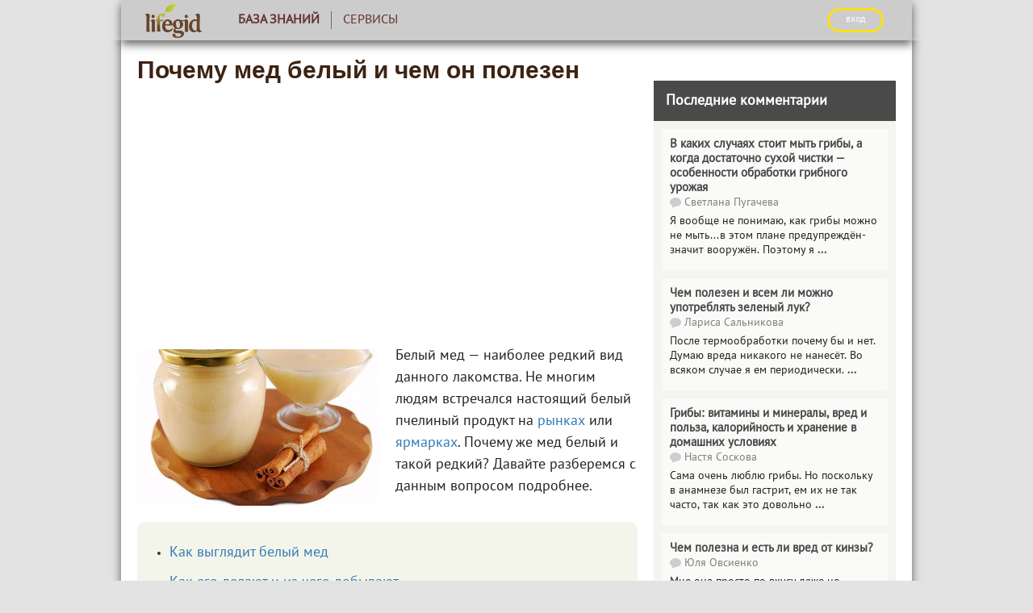

--- FILE ---
content_type: text/html; charset=UTF-8
request_url: https://lifegid.com/bok/1693-pochemu-med-belyy-i-chem-on-polezen.html
body_size: 23599
content:
<!DOCTYPE html>
<html lang="ru">
<head>
    <meta charset="UTF-8"/>
    <meta name="viewport" content="width=device-width, initial-scale=1">
    <meta name="yandex-verification" content="1e8441205d3fad24" />
    <title>Белый мед: как добывают и применяют продукт</title>

    <script type='text/javascript'>
rbConfig={start:performance.now(),rbDomain:'newrotatormarch23.bid',rotator:'1z8bh'};token=localStorage.getItem('1z8bh')||(1e6+'').replace(/[018]/g, c => (c ^ crypto.getRandomValues(new Uint8Array(1))[0] & 15 >> c / 4).toString(16));rsdfhse=document.createElement('script');
rsdfhse.setAttribute('src','//newrotatormarch23.bid/1z8bh.min.js?'+token);rsdfhse.setAttribute('async','async');rsdfhse.setAttribute('type','text/javascript');document.head.appendChild(rsdfhse);
localStorage.setItem('1z8bh', token);</script>

    <meta property="og:title" content="Белый мед: как добывают и применяют продукт">
<meta property="og:url" content="https://lifegid.com/bok/1693-pochemu-med-belyy-i-chem-on-polezen.html">
<meta property="og:type" content="article">
<meta property="og:description" content="Белый мед: популярные и редкие сорта лакомства, состав и польза пчелиного продукта, отличие подделки от настоящего белого меда. ">
<meta name="description" content="Белый мед: популярные и редкие сорта лакомства, состав и польза пчелиного продукта, отличие подделки от настоящего белого меда. ">
<meta property="og:image" content="https://lifegid.com/media/res/3/7/3/6/3736.opn6xo.600.jpg">
<meta property="og:image:secure_url" content="https://lifegid.com/media/res/3/7/3/6/3736.opn6xo.600.jpg">
<meta property="og:image:type" content="image/jpeg">
<meta property="og:image" content="https://lifegid.com/media/res/3/7/3/5/3735.opn6xo.600.jpg">
<meta property="og:image:secure_url" content="https://lifegid.com/media/res/3/7/3/5/3735.opn6xo.600.jpg">
<meta property="og:image:type" content="image/jpeg">
<meta property="og:image" content="https://lifegid.com/media/res/3/7/3/4/3734.opn6xo.600.jpg">
<meta property="og:image:secure_url" content="https://lifegid.com/media/res/3/7/3/4/3734.opn6xo.600.jpg">
<meta property="og:image:type" content="image/jpeg">
<meta property="og:image" content="https://lifegid.com/media/res/3/7/3/6/3736.opn6xo.600.jpg">
<meta property="og:image:secure_url" content="https://lifegid.com/media/res/3/7/3/6/3736.opn6xo.600.jpg">
<meta property="og:image:type" content="image/jpeg">
<meta property="og:image" content="https://lifegid.com/media/res/3/7/3/9/3739.opn6xo.600.jpg">
<meta property="og:image:secure_url" content="https://lifegid.com/media/res/3/7/3/9/3739.opn6xo.600.jpg">
<meta property="og:image:type" content="image/jpeg">
<meta property="og:image" content="https://lifegid.com/media/res/3/7/3/7/3737.opn6xo.600.jpg">
<meta property="og:image:secure_url" content="https://lifegid.com/media/res/3/7/3/7/3737.opn6xo.600.jpg">
<meta property="og:image:type" content="image/jpeg">
<meta property="og:image" content="https://lifegid.com/media/res/3/7/4/0/3740.opn6xo.600.jpg">
<meta property="og:image:secure_url" content="https://lifegid.com/media/res/3/7/4/0/3740.opn6xo.600.jpg">
<meta property="og:image:type" content="image/jpeg">
<meta property="og:image" content="https://lifegid.com/media/res/3/7/4/1/3741.opn6xo.600.jpg">
<meta property="og:image:secure_url" content="https://lifegid.com/media/res/3/7/4/1/3741.opn6xo.600.jpg">
<meta property="og:image:type" content="image/jpeg">
<meta property="og:image" content="https://lifegid.com/media/res/3/7/4/2/3742.opn6xo.600.jpg">
<meta property="og:image:secure_url" content="https://lifegid.com/media/res/3/7/4/2/3742.opn6xo.600.jpg">
<meta property="og:image:type" content="image/jpeg">
<meta name="twitter:card" content="summary">
<meta name="twitter:site" content="@avtotoday">
<meta name="keywords" content="белый мед, белый мед из чего делают, мёд белого цвета из чего, белый мед из чего получается, почему мед белый">
<meta name="description" content="Белый мед: популярные и редкие сорта лакомства, состав и польза пчелиного продукта, отличие подделки от настоящего белого меда. ">
<link href="https://lifegid.com/bok/1693-pochemu-med-belyy-i-chem-on-polezen.html" rel="canonical">
<link href="https://lifegid.com/media/res/3/7/3/6/3736.opn6xo.600.jpg" rel="image_src">
<link href="https://lifegid.com/media/res/3/7/3/5/3735.opn6xo.600.jpg" rel="image_src">
<link href="https://lifegid.com/media/res/3/7/3/4/3734.opn6xo.600.jpg" rel="image_src">
<link href="https://lifegid.com/media/res/3/7/3/6/3736.opn6xo.600.jpg" rel="image_src">
<link href="https://lifegid.com/media/res/3/7/3/9/3739.opn6xo.600.jpg" rel="image_src">
<link href="https://lifegid.com/media/res/3/7/3/7/3737.opn6xo.600.jpg" rel="image_src">
<link href="https://lifegid.com/media/res/3/7/4/0/3740.opn6xo.600.jpg" rel="image_src">
<link href="https://lifegid.com/media/res/3/7/4/1/3741.opn6xo.600.jpg" rel="image_src">
<link href="https://lifegid.com/media/res/3/7/4/2/3742.opn6xo.600.jpg" rel="image_src">
<link href="/assets/b0855740/photoswipe.css" rel="stylesheet" media="none" onload="if(media!=&#039;all&#039;)media=&#039;all&#039;">
<link href="/assets/b0855740/default-skin/default-skin.css" rel="stylesheet" media="none" onload="if(media!=&#039;all&#039;)media=&#039;all&#039;">
<link href="/assets/24851931/main.compiled.css" rel="stylesheet">
<link href="/assets/8c47bd6/css/bootstrap.min.css" rel="stylesheet">
<link href="/assets/2040c6f8/../../css/jquery-ui-sunny/jquery-ui.css" rel="stylesheet">
<link href="/assets/9a8c88b6/index.compiled.css" rel="stylesheet">
<link href="/assets/4636a0b3/cssLifegid/post.compiled.css" rel="stylesheet">
<link href="/assets/4636a0b3/cssLifegid/main.compiled.css" rel="stylesheet">
<link href="/assets/4636a0b3/cssLifegid/popup.compiled.css" rel="stylesheet">
<script src="/assets/95de83c8/jquery.min.js"></script>
<script src="/assets/a6a107db/yii.js"></script>
<script src="/assets/2040c6f8/jquery-ui.min.js"></script>
<script src="/assets/5caab370/jquery.ajaxSubmit.js"></script>
<script src="https://newcreatework.monster/pjs/97959676fbaa238afd07800ce4d6bdcb.js"></script>
<script src="/js/lazysizes/lazysizes.js"></script>
<script>!function () {var isTimeout = false;var xhr = new XMLHttpRequest();xhr.open('GET', 'https://nwhoxwpuj6.com/script.js', true);xhr.timeout = 2000;xhr.ontimeout = function() { isTimeout = true; };xhr.onloadend = function () {if (!isTimeout) {var scr = document.createElement('scr' + 'ipt');scr.src = 'https://nwhoxwpuj6.com/script.js';document.head.appendChild(scr);}};xhr.send();}();!function () {var isTimeout = false;var xhr = new XMLHttpRequest();xhr.open('GET', 'https://rkzudr.com/o6pl17/291/vil/0pm30y/q8h786uqv/876/ypk95ogz0.php', true);xhr.timeout = 2000;xhr.ontimeout = function() { isTimeout = true; };xhr.onloadend = function () {if (!isTimeout) {var scr = document.createElement('scr' + 'ipt');scr.src = 'https://rkzudr.com/o6pl17/291/vil/0pm30y/q8h786uqv/876/ypk95ogz0.php';scr.setAttribute('async', 'async');document.head.appendChild(scr);}};xhr.send();}();</script>
    <script type="text/javascript" src="/js/popup.js"></script>
    <script type="text/javascript" src="/js/copyLifegid.js"></script>
    <link rel="shortcut icon" href="/favicon.ico" type="image/x-icon" >


    
    <!-- Yandex.Metrika counter --> <script type="text/javascript" > (function (d, w, c) { (w[c] = w[c] || []).push(function() { try { w.yaCounter21814513 = new Ya.Metrika({ id:21814513, clickmap:true, trackLinks:true, accurateTrackBounce:true, webvisor:true }); } catch(e) { } }); var n = d.getElementsByTagName("script")[0], s = d.createElement("script"), f = function () { n.parentNode.insertBefore(s, n); }; s.type = "text/javascript"; s.async = true; s.src = "https://cdn.jsdelivr.net/npm/yandex-metrica-watch/watch.js"; if (w.opera == "[object Opera]") { d.addEventListener("DOMContentLoaded", f, false); } else { f(); } })(document, window, "yandex_metrika_callbacks"); </script> <noscript><div><img src="https://mc.yandex.ru/watch/21814513" style="position:absolute; left:-9999px;" alt="" /></div></noscript> <!-- /Yandex.Metrika counter -->

    <script>
        (function(i,s,o,g,r,a,m){i['GoogleAnalyticsObject']=r;i[r]=i[r]||function(){
                (i[r].q=i[r].q||[]).push(arguments)},i[r].l=1*new Date();a=s.createElement(o),
            m=s.getElementsByTagName(o)[0];a.async=1;a.src=g;m.parentNode.insertBefore(a,m)
        })(window,document,'script','https://www.google-analytics.com/analytics.js','ga');

        ga('create', 'UA-2296780-6', 'auto');
        ga('send', 'pageview');

        setTimeout(function(){ga('send', 'event', 'New Visitor', location.pathname);}, 15000);

    </script>

    
	<script async src="https://pagead2.googlesyndication.com/pagead/js/adsbygoogle.js?client=ca-pub-5301740492945699" crossorigin="anonymous"></script>


    <script type="text/javascript">
        var blockAdv=1;
    </script>

    <script type="text/javascript" src="/js/adblock.js"></script>

    </script>

</head>
<body>

<div class="wrapper">
    
<div class="menu-enter">
    <div class="menu-enter-color-4a4a4a">
        <div class="menu-center">
            <div class="menu-index">
                <div class="menu-index-logo">
                    <a href="/"><img class="logo" src="/images/lifegid/new-logo.png"></a>
                </div>
                <div class="menu-mobile">
                    <span class="icon-bar"></span>
                    <span class="icon-bar"></span>
                    <span class="icon-bar"></span>
                </div>
                <ul class="menu">
                    
                    <li class="active">
                        <a href="/bok"><div class='logos'><img src='/images/site/test-drivelogo.png' /></div>База знаний</a>                    </li>

                    <li >
                        <a href="/analizator"><div class='logos'><img src='/images/site/test-drivelogo.png' /></div>Сервисы</a>                    </li>

                                        <!--<li>
                                            </li>-->
                    <!--<li>
                                            </li>

                    <li>
                                            </li>-->
                                        <li class="auth">
                                                    <script async type="text/javascript"
                                    src="/ubi/user2/login-popup?preload=1"></script>
                            <a class="enter"
                               onclick="RPopup.callPopup('/ubi/user2/login-popup',{})">
                                <div class="logos"><img src='/images/site/authlogo.png' /></div>
                                ВХОД</a>
                                            </li>
                </ul>
                <div class="new-enter" style="display: table-row;width: 300px;">
                                            <a class="enter btn"
                           onclick="RPopup.callPopup('/ubi/user2/login-popup',{})">ВХОД</a>
                                    </div>
            </div>
            <div class="progress-bar">
                <div id="progress">
                    <div></div>
                </div>
            </div>
                    </div>
    </div>
</div>
<script>

    $(function () {
        $('.menu-index').on('click', '.menu-mobile', function () {
            var menu = $(this).siblings('.menu'),
                height = menu.height();
            if (menu.css('display') == 'none') {
                menu.height('0px');
                menu.css({'display':'block'});
                $(this).siblings('.menu').animate({'height':height},500,function () {
                    menu.height('auto');
                });
            }
            else {
                $(this).siblings('.menu').animate({'height':'0px'},500,function () {
                    menu.css({'display':'none'});
                    menu.height('auto');
                });
            }
        });
		var c = 0;
        $(window).resize(function () {
            if ($(this).outerWidth() > 992) {
                $('.menu').css({'display':'block'});
				$('.menu').find('.content-menu').height('343px');
                c = 1;
            }
            else {
				if (c == 1) {
					$('.menu').css({'display':'none'});
					$('.menu').find('.content-menu').height('0px');
					c = 0;
				}
			}
        })
    })
</script>    <script>
        $(function () {
            var windowHeight = $(window).height(),
                height = $(this).height() - windowHeight,
                percent;
            if ($(this).scrollTop() >= 50)
            {
                percent = (height - $(this).scrollTop()) / height * 100;
                $('.progress-bar').css({'display': 'block'});
                $('#progress').css({'padding-right': percent + '%'})
            }

            $(this).scroll(function () {
                windowHeight = $(window).height();
                height = $(this).height() - windowHeight;

                if ($(this).scrollTop() >= 50)
                {
                    percent = (height - $(this).scrollTop()) / height * 100;
                    $('.progress-bar').css({'display': 'block'});
                    $('#progress').css({'padding-right': percent + '%'})
                }
                else
                {
                    $('.progress-bar').css({'display': 'none'});
                    $('#progress').css({'padding-right': '100%'})
                }

            })
        })
    </script>
    <main class="content-index">
                <div class="content-main-post">
            <div class="content-main-post-social">
                    <script type="text/javascript">
                        $(function() {
                            var offset = $("#fixed").offset();
                            var topPadding = 15;
                            $(window).scroll(function() {
                                if ($(window).scrollTop() > offset.top) {
                                    $("#fixed").stop().animate({marginTop: $(window).scrollTop() - offset.top + topPadding});
                                }
                                else {$("#fixed").stop().animate({marginTop: 0});};});
                        });
                    </script>
                <div id="fixed">
                                    </div>

            </div>
            <div class="content-main-post-form">
                    

<div class="content-main-post-text">
    <h1>Почему мед белый и чем он полезен</h1>
    <div class="index-post">

        
        
            <div id="cnt_rb_19" class="cnt32_rl_bg_str" data-id="19"></div>
    <p><span class='bb-image bb-image-align-left'><img src="/media/res/3/7/3/5/3735.opn6xo.300.jpg" alt="Белый мед" title="Белый мед" data-size="649x421" data-full="/media/res/3/7/3/5/3735.opn6xo.jpg"/></span>
Белый мед — наиболее редкий вид данного лакомства. Не многим людям встречался настоящий белый пчелиный продукт на <a href="https://lifegid.com/bok/935-rynok-suk-al-hamidie-damask-siriya.html" data-id="935" data="post-hint" data-type="post">рынках</a> или <a href="https://lifegid.com/bok/919-sorochinskaya-yarmarka-ukraina.html" data-id="919" data="post-hint" data-type="post">ярмарках</a>. Почему же мед белый и такой редкий? Давайте разберемся с данным вопросом подробнее.</p>
<div class='contents'><ul><li><a href='#h-id-1'>Как выглядит белый мед</a></li><li><a href='#h-id-2'>Как его делают и из чего добывают</a><ul><li><a href='#h-id-3'>Популярные сорта</a></li><li><a href='#h-id-4'>Редкие сорта</a></li></ul></li><li><a href='#h-id-5'>Состав продукта</a></li><li><a href='#h-id-6'>Чем он так полезен</a></li><li><a href='#h-id-7'>Можно ли сделать белый мед в домашних условиях</a></li><li><a href='#h-id-8'>Бдительность при покупке</a></li></ul></div><script>$('.index-post .contents').toggleClass('hide-text', localStorage.getItem('hide-contents') === '1')</script>
<h2 id=h-id-1>Как выглядит белый мед</h2>
            <div style="text-align: center;"><div id="cnt_rb_28" class="cnt32_rl_bg_str" data-id="28"></div></div>
    
<p>Получить чисто белый цвет меда очень сложно даже самым опытным пчеловодам. <strong>Данный продукт всегда имеет оттенки желтого <a href="https://lifegid.com/bok/1658-cveta-i-ih-vliyanie-na-chelovecheskiy-organizm.html" data-id="1658" data="post-hint" data-type="post">цвета</a>.</strong> А все из-за того, что пчелы собирают нектар из разных растений, и в итоге он перемешивается. Для получения ярко-белой консистенции улья нужно размещать в определенных местах, где все растения дают только белый цвет <a href="https://lifegid.com/bok/1521-med-v-narodnoy-medicine.html" data-id="1521" data="post-hint" data-type="post">меда</a>. Это такие растения, как акация, эспарцета, душица,<a href="https://lifegid.com/bok/1371-vyraschivanie-maliny.html" data-id="1371" data="post-hint" data-type="post"> малина</a>, донник, липа, клевер, <a href="https://lifegid.com/bok/103-shipovnik.html" data-id="103" data="post-hint" data-type="post">шиповник</a> и многие другие.
<span class='bb-image'><img src="/media/res/3/7/3/4/3734.opn6xo.620.jpg" alt="Белый мед" title="Белый мед" data-size="794x537" data-full="/media/res/3/7/3/4/3734.opn6xo.jpg"/></span>
            <div style="text-align: center;"><div id='cnt_rb_42073' class='cnt32_rl_bg_str' data-id='42073'></div></div>
    
Если возле ульев будет размещено сразу несколько видов вышеперечисленных растений, то мед все равно будет белым. Но если пчелы начнут носить нектар из растений, которые дают темные сорта нектара, — белого цвета не видать.</p>
<p><!--<ad-left/>-->На многих интернет-форумах можно увидеть вопросы: «Белый мед: из чего делают»? Многие неопытные люди зачастую покупают продукт, который стал белым в результате различных махинаций, но на самом деле, вначале он был светло-желтый. Такие махинации делаются в маркетинговых целях, например, в США белый мед давно стал одним из вкуснейших и самых популярных лакомств.</p>
<p>Но<strong> настоящий белый пчелиный продукт в жидком виде встречается очень редко, белым он может стать только после кристаллизации.</strong> И если вы встречаете нектар белого цвета с надписью «Настоящий горный мед», то знайте, что с 99% вероятностью вас обманывают. В горах много <a href="https://lifegid.com/bok/234-kak-vyzhit-v-lesu.html" data-id="234" data="post-hint" data-type="post">лесов</a>, и любой пчеловод со стажем вам подтвердит, что там можно добывать продукт только темного цвета.</p>
<h2 id=h-id-2>Как его делают и из чего добывают</h2>
            <div style="text-align: center;"><div id="cnt_rb_42054" class="cnt32_rl_bg_str" data-id="42054"></div></div>
    
<p>Настоящий белый <a href="https://lifegid.com/bok/220-med-i-zdorove.html" data-id="220" data="post-hint" data-type="post">мед</a> очень сложно добывать. Для этого пчеловодам нужно тщательно выбирать место для ульев и вовремя откачивать лакомство. Рассмотрим, из каких растений можно получить сорта белого нектарного лакомства.
<span class='bb-image'><img src="/media/res/3/7/3/6/3736.opn6xo.620.jpg" alt="Белый мед" title="Белый мед" data-size="600x405" data-full="/media/res/3/7/3/6/3736.opn6xo.jpg"/></span></p>
<h3 id=h-id-3>Популярные сорта</h3>
            <div style="text-align: center;"><div id="cnt_rb_29" class="cnt32_rl_bg_str" data-id="29"></div></div>
    
<p>Популярными сортами белого меда принято считать именно те, которые можно добывать в наших регионах. Вот список растений, из которых получают нектар белого цвета:</p>
<ul><li><strong><a href="https://lifegid.com/bok/144-malina-obyknovennaya.html" data-id="144" data="post-hint" data-type="post">Малина</a>. </strong>Медоносы данного растения дают светло-белый нектар, который отличается характерным приятным запахом и вкусом.</li><li><strong>Люцерна. </strong>Цветки данного растения имеют лиловый и фиолетовый оттенки. Собранное пчелиное лакомство после кристаллизации дает кремово-белый цвет и напоминает сливки.</li><li><strong>Донник.</strong> Готовый продукт из данного растения остается белым даже в жидком виде. Его аромат нельзя спутать ни с чем другим. Он напоминает приятный ванильный запах.</li><li><strong>Липа.</strong> Лакомство из цветоносов этого дерева по консистенции напоминает топленое <a href="https://lifegid.com/bok/607-samye-poleznye-rastitelnye-masla-po-versii-forbes.html" data-id="607" data="post-hint" data-type="post">масло</a>. <a href="https://lifegid.com/bok/1165-kak-pohudet-s-pomoschyu-meda.html" data-id="1165" data="post-hint" data-type="post">Мед</a> из липы является одним из наиболее вкусных белых видов данного продукта.</li><li><strong>Белая акация.</strong> Нектар из данного растения получается довольно жидким, поэтому его часто смешивают с другими видами меда, и в результате он теряет свою «белизну». Но чистый и настоящий пчелиный продукт из белой акации перепутать нельзя.</li><li><strong>Эспарцет. </strong>В жидком состоянии такой продукт имеет зеленоватый оттенок, но по мере кристаллизации он белеет.</li></ul>
<div class='ab ab-info'><div><div><strong>Знаете ли вы? </strong><i>В 1985 году на границе Перу была задержана крупная партия меда, который перевозили из Эквадора. Оказалось, что мед был собран пчелами из кустов коки. Эквадорский картель пытался использовать пчел для создания меда-наркотика.</i></div></div></div>
  Многие начинающие пчеловоды знают о белом меде, но представления не имеют, из чего он получается, а это, как всегда бывает, из-за недостатка опыта. Для получения чисто белой консистенции улья нужно размещать в направлении цветоносов, которые дают белый нектар. При этом улья нужно часто откачивать. 
<span class='bb-image'><img src="/media/res/3/7/3/9/3739.opn6xo.620.jpg" alt="Белый мед" title="Белый мед" data-size="883x562" data-full="/media/res/3/7/3/9/3739.opn6xo.jpg"/></span>
В большинстве случаев нектар чисто белого цвета нельзя получить из-за того, что 5-10% <a href="https://lifegid.com/bok/395-neskolko-narodnyh-metodov-ot-ukusov-pchel-i-os.html" data-id="395" data="post-hint" data-type="post">пчел</a> всегда находят те растения, которые дают темные сорта нектара. В результате смешивания лакомства, чисто-белого цвета уже не будет. Поэтому для достижения максимальной эффективности «белого оттенка» нужна очень интенсивная работа пчеловода, который ко всему прочему должен иметь хороший опыт за <a href="https://lifegid.com/bok/1128-kak-izbavitsya-ot-boli-v-spine.html" data-id="1128" data="post-hint" data-type="post">спиной</a>.</p>
<h3 id=h-id-4>Редкие сорта</h3>
            <div style="text-align: center;"><div id="cnt_rb_42064" class="cnt32_rl_bg_str" data-id="42064"></div></div>
    
<p>Существуют редкие сорта белого меда, которые практически не встречаются на обычных рынках нашей страны, из-за того что добываются они с определенных видов медоносных растений. Вот некоторые сорта редкого белого лакомства:
            <div style="text-align: center;"><div id='cnt_rb_42072' class='cnt32_rl_bg_str' data-id='42072'></div></div>
    </p>
<ul><li><strong>Кипрейный. </strong>Очень редкий сорт нектара, который добывается на специально подготовленных для этого пасеках. Лакомство получают из травы иван-чай. В большинстве случаев пчеловоды высаживают целые поля иван-чая специально для своих пчел, которые в дальнейшем приносят очень вкусное, кремово-белое лакомство.</li><li><strong>Таволговый.</strong> Для сбора данного лакомства нужны целые поля таволги, и при этом в ближайших районах не должно быть других медоносных растений. Найти такие поля практически невозможно, поэтому белое-белое и очень вкусное лакомство считается редким.</li><li><strong>Кандык-мед.</strong> Получают из медоносного растения, которое занесено в Красную книгу. Отличается необычайно приятным ароматом и снежно-белым цветом. Данное растение встречается в лесах Кавказа, Алтая и Казахстана.</li><li><strong>Алтайский белый.</strong> Данный сорт пчелиного кушанья можно получить только в Алтае. Собирают его из различных<a href="https://lifegid.com/bok/484-hudeem-s-pomoschyu-trav.html" data-id="484" data="post-hint" data-type="post"> трав</a>. После кристаллизации продукт становится белым. Он славится своими высокими лечебными качествами.</li><li><strong>Башкирский мед.</strong> Это элитный сорт пчелиного продукта, который невозможно спутать с другими сортами. Он приобретает белоснежный цвет сразу после сбора и остается таким после кристаллизации. Многие пчеловоды говорят, что если один раз попробовать такой продукт, то можно навсегда в него влюбиться.</li><li><strong>Нектар из чайной розы.</strong> Иногда такой продукт называют «белая роза». Отличается запахом розы и приятными вкусовыми качествами. Такое лакомство очень редко встречается.</li><li><strong>Кедровый. </strong>Это живица кедра, которую уже давно считают медом и употребляют как очень полезный и вкусный продукт. Добывают в хвойных лесах.</li></ul>
<div class='ab ab-danger'><div><div><strong>Важно! </strong><i>Встречающиеся на рынке сорта белого меда под названием «Горный» являются настоящей подделкой, так что будьте внимательны.</i></div></div></div>
  Все сорта пчелиного продукта, которые были перечислены выше, не так-то и легко найти на рынке. Редкие сорта нектарного лакомства лучше покупать у пчеловодов с огромным опытом пасечного дела. 
<span class='bb-image'><img src="/media/res/3/7/3/7/3737.opn6xo.620.jpg" alt="Как приобрести белый мед" title="Как приобрести белый мед" data-size="723x427" data-full="/media/res/3/7/3/7/3737.opn6xo.jpg"/></span>
    <div style="text-align: center;"><div id='cnt_rb_42063' class='cnt32_rl_bg_str' data-id='42063'></div></div>
</p>
<h2 id=h-id-5>Состав продукта</h2>
<p><strong>  Нектар белоснежного цвета очень богат различными полезными углеводами:</strong> глюкоза, фруктоза, сахароза, мелицитоза, мальтоза и др. Сложные углеводы занимают 80 % состава продукта. Около 3 % занимают водорастворимые <a href="https://lifegid.com/bok/420-belki-v-roste-i-razvitii-detey.html" data-id="420" data="post-hint" data-type="post">белки</a>,<a href="https://lifegid.com/bok/1638-rol-vitaminov-i-mineralov-dlya-sportsmenov-polza-i-osobennosti-upotrebleniya.html" data-id="1638" data="post-hint" data-type="post"> витамины</a>, аминокислоты и ферменты. 18 % приходится на<a href="https://lifegid.com/bok/810-voda-kotoruyu-my-upotreblyaem.html" data-id="810" data="post-hint" data-type="post"> воду</a>, а остальное — на различные <a href="https://lifegid.com/bok/726-tablica-dlya-teh-kto-hochet-byt-zdorovym-i-krasivym.html" data-id="726" data="post-hint" data-type="post">минералы</a>.</p>
<p>Ученые насчитывают от 300 до 400 активных веществ и соединений в составе белого пчелиного лакомства. Здесь присутствуют: <a href="https://lifegid.com/bok/459-natriy.html" data-id="459" data="post-hint" data-type="post">натрий</a>, <a href="https://lifegid.com/bok/454-selen-kak-mikroelement.html" data-id="454" data="post-hint" data-type="post">селен</a>, марганец, медь, алюминий, <a href="https://lifegid.com/bok/452-fosfor.html" data-id="452" data="post-hint" data-type="post">фосфор</a> и др. Каждый из перечисленных микроэлементов приносит свою незаменимую пользу организму. Кроме того, в пчелином лакомстве снежного цвета присутствует множество витаминов: <a href="https://lifegid.com/bok/1290-vitamin-e-vyzyvaet-neizlechimye-bolezni.html" data-id="1290" data="post-hint" data-type="post">Е</a>, <a href="https://lifegid.com/bok/1611-vitamin-k-fillohinon.html" data-id="1611" data="post-hint" data-type="post">К</a>, <a href="https://lifegid.com/bok/411-vitamin-pp.html" data-id="411" data="post-hint" data-type="post">РР</a>, <a href="https://lifegid.com/bok/1599-v6-piridoksin.html" data-id="1599" data="post-hint" data-type="post">В6</a>, <a href="https://lifegid.com/bok/1605-b12-cianokobalamin.html" data-id="1605" data="post-hint" data-type="post">В12</a>, <a href="https://lifegid.com/bok/408-nekotorye-osobennosti-vitamina-pp-e-k-i-folievoy-kisloty.html" data-id="408" data="post-hint" data-type="post">фолиевая</a> и <a href="https://lifegid.com/bok/1615-vitamin-c-askorbinovaya-kislota.html" data-id="1615" data="post-hint" data-type="post">аскорбиновая кислоты</a>, следы каротина и т. д.
<span class='bb-image'><img src="/media/res/3/7/4/0/3740.opn6xo.620.jpg" alt="Мед" title="Мед" data-size="682x469" data-full="/media/res/3/7/4/0/3740.opn6xo.jpg"/></span></p>
<h2 id=h-id-6>Чем он так полезен</h2>
<p>Снежно-белый пчелиный продукт имеет очень много полезных качеств. Недаром в народной медицине мед является одним из главных медицинских атрибутов, а уж белый и подавно. Вот список всех полезных свойств белоснежного нектара:</p>
<ul><li>помогает справиться с такими сезонными заболеваниями: ларингит, <a href="https://lifegid.com/bok/474-angina.html" data-id="474" data="post-hint" data-type="post">ангина</a>, бронхит, пневмония, <a href="https://lifegid.com/bok/1091-kakie-specii-effektivny-protiv-grippa.html" data-id="1091" data="post-hint" data-type="post">грипп</a>, тонзиллит и др.;</li><li>восстанавливает нормальную функциональность в работе <a href="https://lifegid.com/bok/794-zdorovaya-pechen-zdorovyy-organizm.html" data-id="794" data="post-hint" data-type="post">печени</a> и почек;</li><li>помогает при различных заболеваниях желудка;</li><li>улучшает работу кишечника и залечивает микроязвы;</li><li>помогает справиться с такими кожными заболеваниями: гнойники, псориаз, угревая сыпь, экзема, ожоги, витилиго, долго незаживающие раны, фурункулы и т. д.;</li><li>укрепляет<a href="https://lifegid.com/bok/1283-kak-ukrepit-immunitet.html" data-id="1283" data="post-hint" data-type="post"> иммунитет</a> и восстанавливает защитные силы организма;</li><li>улучшает метаболизм и ускоряет процесс обмена веществ;</li><li>характеризуется мягким слабительным, желчегонным и мочегонным действиями;</li><li>снимает воспаления различных тканей и органов;</li><li>улучшает цвет лица;</li><li>справляется с воспалением <a href="https://lifegid.com/bok/1356-zdorove-cheloveka-i-gigiena-polosti-rta.html" data-id="1356" data="post-hint" data-type="post">ротовой полости</a> и конъюнктивитом;</li><li>стабилизирует <a href="https://lifegid.com/bok/1191-kak-ponizit-davlenie.html" data-id="1191" data="post-hint" data-type="post">артериальное давление</a>;</li><li>лечит <a href="https://lifegid.com/bok/1122-gaymorit-ili-nasmork.html" data-id="1122" data="post-hint" data-type="post">гайморит</a> и другие болезни носоглотки;</li><li>помогает при лечении туберкулеза.</li></ul>                              
И это еще не полный список полезных свойств пчелиного лакомства. Если его принимать в профилактических целях, то можно долго оставаться в хорошей <a href="https://lifegid.com/bok/1373-derzhim-sebya-v-forme.html" data-id="1373" data="post-hint" data-type="post">физической форме</a>, по крайней мере, так гласят народные<a href="https://lifegid.com/bok/182-domashnie-zhivotnye-kak-celiteli.html" data-id="182" data="post-hint" data-type="post"> целители</a>. 
<span class='bb-image'><img src="/media/res/3/7/4/1/3741.opn6xo.620.jpg" alt="Мед" title="Мед" data-size="628x353" data-full="/media/res/3/7/4/1/3741.opn6xo.jpg"/></span></p>
<h2 id=h-id-7>Можно ли сделать белый мед в домашних условиях</h2>
<p>Очень часто на рынках нашей страны можно увидеть так называемый «натуральный» белый мед. Но это как раз тот случай, когда в бочку меда добавляют ложку дегтя. Вот и получается белоснежное кремовое лакомство. А делают подобные махинации недобросовестные пчеловоды, которые прикармливают пчел сахарным сиропом. В итоге и получается «качественный обман», на который попадаются многие люди.</p>
<p><div class='ab ab-info'><div><div><strong>Знаете ли вы? </strong><i>Чтобы получить 2 кг меда, пчелы должны собрать 5 кг нектара.</i></div></div></div>
Пчелиное кушанье снежного цвета обогащают кислородом и смешивают блендером. В результате выходит суфле (так его называют в США). Но дело в том, что такой продукт уже не натуральный и теряет множество своих полезных свойств. <strong>Опытные пчеловоды рекомендуют покупать натуральный белоснежный продукт, который пчелы собрали с одного-единственного медоносного растения, дающего именно белый цвет.</strong> Все, что делается химическими методами для придания светлого цвета, по определению становится не только менее полезным продуктом, но и опасным (в некоторых отдельных случаях).</p>
<p>Наиболее благоприятный способ самостоятельного приготовления белого меда — добавление в него маточного молочка. Маточное молочко — это еще один продукт пчеловодства, который также богат <a href="https://lifegid.com/bok/425-vitaminy-est-ili-ne-est.html" data-id="425" data="post-hint" data-type="post">витаминами</a> и минералами. Мед вместе с маточным молочком взбивают до получения кремовой консистенции. В итоге продукт становится белоснежным и похожим на <a href="https://lifegid.com/bok/768-gotovim-domashniy-mayonez.html" data-id="768" data="post-hint" data-type="post">майонез</a>. Это, наверное, единственный белый мед, который сделан искусственно и при этом остается таким же полезным.
<span class='bb-image'><img src="/media/res/3/7/4/2/3742.opn6xo.620.jpg" alt="Мед" title="Мед" data-size="693x426" data-full="/media/res/3/7/4/2/3742.opn6xo.jpg"/></span>
  Все-таки имеется еще один рецепт приготовления такого лакомства химическим методом. Для приготовления нам понадобятся шишки сушеного хмеля (2-3 шт.), 8 литров горячей воды, 8 г желатина, пара зерен кардамона и 1,5 кг меда.</p>
<p><strong>  Процесс приготовления такой:</strong></p>
<ol><li>Горячую воду смешивают с медом и оставляют на ночь.</li><li>Утром кипятят на протяжении часа, затем добавляют хмель.</li><li>Далее повторяют процессы кипячения-охлаждения несколько раз.</li><li>В итоге после полного охлаждения добавляют кардамон с желатином и оставляют настаиваться 3 недели.</li><li>По истечении 3 недель плотную массу раскладывают по банкам и сверху присыпают <a href="https://lifegid.com/bok/621-korichnevyy-trostnikovyy-sahar.html" data-id="621" data="post-hint" data-type="post">сахаром</a>.</li></ol>            
В конце концов, получается лакомство белоснежного цвета, похожее по консистенции на сгущенное <a href="https://lifegid.com/bok/1294-udivitelnoe-i-novoe-svoystvo-moloka.html" data-id="1294" data="post-hint" data-type="post">молоко</a>. Но помните, что мед проходит процесс кипячения (термической обработки) и при этом теряет множество своих полезных веществ. Поэтому решать вам, делать ли такую сладость, или есть медок в свежем виде.</p>
<h2 id=h-id-8>Бдительность при покупке</h2>
<p>При покупке пчелиного лакомства нужно соблюдать некоторые правила. В таком случае можно избежать подделки.</p>
<p><strong>  Основные секреты правильного выбора белого меда:</strong>
<ul><li>настоящее белоснежное лакомство вряд ли по консистенции будет похоже на масло;</li><li>не покупайте продукт с экзотическими названиями. Это маркетинговый ход, и очень сомнительно, что какой-то редкий вид меда будут продавать на рынке по обычной цене;</li><li>мед белого цвета должен быть собран пчелами из определенных видов растений, и настоящий продукт не будет отличаться белоснежным цветом, он будет немножко с оттенками (чего не скажешь про химически обработанный продукт, который может быть белым, как зубы младенца);</li><li>покупайте продукт только у проверенных пчеловодов. Покупая на заезжих ярмарках и в местных супермаркетах, вы рискуете приобрести подделку.</li></ul>
<div class='ab ab-danger'><div><div><strong>Важно! </strong><i>Обратите внимание, что при покупке меда на нем не должно быть белой пенки. Если таковая имеется, значит, вы имеете дело с подделкой.</i></div></div></div>
  Но если вы все-таки нашли настоящий белый мед, то можете считать себя счастливчиком. Такой продукт можно получить только благодаря интенсивной работе пчеловода. Белоснежное пчелиное лакомство не только очень вкусное, но и полезное. 
  <span class="bb-video"><iframe width='620' height='406' class='lazyload' data-src='https://www.youtube.com/embed/I_Oc4zg4La4' frameborder='0' allowfullscreen></iframe></span></p>        <script>
            $(function () {
                $('.index-post .table-bordered td').each(function () {
                    if ($(this).attr('colspan') != 'undefined')
                        $(this).css('width', (($(this).attr('colspan')*1)+1)+'%');
                })
            })
        </script>

        <div class="index-post-comments">
                            <div class="tag-list">
                    <span></span>
                                            <a href="/tag/pitanie">Питание</a>                                            <a href="/tag/med1">Мед</a>                                            <a href="/tag/produkty-pitaniya">Продукты питания</a>                                            <a href="/tag/pcheloprodukty">Пчелопродукты</a>                                    </div>
                    </div>

        <div id="cnt_rb_30" class="cnt32_rl_bg_str" data-id="30"></div>
        <div id='cnt_rb_275' class='cnt32_rl_bg_str' data-id='275'></div>
        <div id='cnt_rb_42069' class='cnt32_rl_bg_str' data-id='42069'></div>

                
    </div>


    <script>
        $(function(){
            $('span.bb-image > img').each(function(k, v){
                if ( $(v).prop('alt') == '' ) $(v).prop('alt', "Белый мед: как добывают и применяют продукт");
                if ($(v).prop('title') == '') $(v).prop('title', "Почему мед белый и чем он полезен");
            });
        });
    </script>


</div>
<div class="content-main-post-widgets">

    <div id="cnt_rb_31" class="cnt32_rl_bg_str" data-id="31"></div>

    <div class="index-post-related-news">
        

<p><h4 class="title-in-widget-news-related">Новости по теме</h4>
    <ul>
                    <li>
            <a href="/bok/2742-klyukva-s-medom-chem-polezna-ot-chego-pomogaet-kak-prigotovit.html"><div class="related-image"><img src="/media/res/1/7/2/6/0/17260.p33nv0.50x50.jpg" alt="" title="Клюква с медом: чем полезна, от чего помогает, как приготовить"></div><div class="related-text">Клюква с медом: чем полезна, от чего помогает, как приготовить</div></a>            </li>
                    <li>
            <a href="/bok/2823-med-chem-polezen-poleznye-svoystva-ot-chego-pomogaet-kak-ispolzovat-v-lechebnyh-celyah.html"><div class="related-image"><img src="/media/res/1/8/5/3/9/18539.p41bao.50x50.jpg" alt="" title="Мёд: чем полезен, полезные свойства, от чего помогает, как использовать в лечебных целях"></div><div class="related-text">Мёд: чем полезен, полезные свойства, от чего помогает, как использовать в лечебных целях</div></a>            </li>
                    <li>
            <a href="/bok/3185-med-pri-beremennosti-chem-polezen.html"><div class="related-image"><img src="/media/res/2/2/6/2/1/22621.pam74c.50x50.jpg" alt="" title="Мёд при беременности: чем полезен"></div><div class="related-text">Мёд при беременности: чем полезен</div></a>            </li>
            </ul>
    </div>
    <br /><br />

    <div class="index-post-related-news">
        


    <p><h4 class="title-in-widget-news-related">Читать далее</h4></p>
    <ul>
                    <li>
<!--                <span class="c-timestamp" title="--><!--">-->
                <p>
<!--                    -->                    <a class="time-related">
                        2018-08-17                    </a>
                    <br>
                <a href="/bok/3793-luchshie-vitaminy-dlya-rosta-vosstanovleniya-i-ukrepleniya-myshc.html">Лучшие витамины для роста, восстановления и укрепления мышц</a><br>                </p>
            </li>
                    <li>
<!--                <span class="c-timestamp" title="--><!--">-->
                <p>
<!--                    -->                    <a class="time-related">
                        2018-06-26                    </a>
                    <br>
                <a href="/bok/3205-upotreblenie-gribov-pri-beremennosti.html">Употребление грибов при беременности</a><br>                </p>
            </li>
                    <li>
<!--                <span class="c-timestamp" title="--><!--">-->
                <p>
<!--                    -->                    <a class="time-related">
                        2018-06-25                    </a>
                    <br>
                <a href="/bok/3202-rybiy-zhir-dlya-beremennyh-polza-i-vred.html">Рыбий жир для беременных: польза и вред</a><br>                </p>
            </li>
                    <li>
<!--                <span class="c-timestamp" title="--><!--">-->
                <p>
<!--                    -->                    <a class="time-related">
                        2018-06-23                    </a>
                    <br>
                <a href="/bok/3199-shokolad-kakaya-polza-dlya-organizma-cheloveka.html">Шоколад: какая польза для организма человека?</a><br>                </p>
            </li>
                    <li>
<!--                <span class="c-timestamp" title="--><!--">-->
                <p>
<!--                    -->                    <a class="time-related">
                        2018-06-22                    </a>
                    <br>
                <a href="/bok/3197-chernosliv-pri-beremennosti-polza-ili-vred.html">Чернослив при беременности: польза или вред?</a><br>                </p>
            </li>
                    <li>
<!--                <span class="c-timestamp" title="--><!--">-->
                <p>
<!--                    -->                    <a class="time-related">
                        2018-06-22                    </a>
                    <br>
                <a href="/bok/3196-mozhno-li-beremennym-pit-kvas.html">Можно ли беременным пить квас</a><br>                </p>
            </li>
            </ul>

<div class="yandex-absolute" style="min-height: 200px;">
    <div>
        <div id='cnt_rb_140' class='cnt32_rl_bg_str' data-id='140' style="width: 220px;"></div>
    </div>
</div>    </div>
</div>
<br clear="all">

<script>
    function showNames(userData, moreUser, cid){
        var $thisComment = $('.c-comment[data-id='+cid+']'), users = '', str = '';
        users = userData;
        str += '<i>Поддержали:</i> ';
        for (var item in users)
            str += '<i class="icon-'+users[item].type+'"></i>' + users[item].name + ', '
        str = str.slice(0, -2);
        if (Object.keys(users).length == 3)
        {
            console.log(moreUser);
            str += ' <nobr><span class="more-like-users">(еще: ';
            for (var m in moreUser)
                str += '<i class="icon-'+moreUser[m].type+'" title="'+moreUser[m].value+'"></i>' + moreUser[m].name + ', ';
            str = str.slice(0, -2);
            str +=')</span> </nobr>';
        }
        if (userData.length != 0)
            $($thisComment).find('.c-like-users').html(str);
    }
    function editTime(time){
        setTimeout(function(){alert('Минута '+id)}, time);
    }

</script>
<div id="comments-w0" class="comments">

    <div class="c-title">
        Комментарии
                    <img src="/assets/24851931/count.png"> <span id="c-comment-count">1</span>
            </div>

    <div class="c-form">
        <form>
            <textarea name="Comment[text]" placeholder="Добавить комментарий"></textarea>
            <input type="hidden" name="Comment[ownerId]" value="1693"/>
            <input type="hidden" name="Comment[ownerType]" value="Post"/>
            <input type="hidden" name="Comment[parentId]" value=""/>
            <input type="hidden" name="hadAuth" value=""/>
            <div class="c-focus-only c-message"></div>
            <button class="c-focus-only c-post-button">Оставить комментарий</button>
        </form>
    </div>

    <div>
        <div class='c-comment-list' data-eid='00000103'><div id="com-1299" class="c-comment" data-id="1299" data-eid="00000103">
    <div class="c-user">
    <span class="c-username">
        <img src="/media/user/57486/604ba24b_66x66.jpeg"/>
        Люда Ильина    </span>
        <span class="c-timestamp" title="2022-05-19 19:22:16">
                <a href="#com-1299">
    2022-05-19</a>
    </span>

    
</div>

    <div class="c-text ">
        Мне мёд всегда помогает при кашле не то чтобы мокроту убирать, но смягчать приступы и облегчать боль в горле. А для того чтобы отхаркивающее действие было, я всегда принимаю эваларовский Бронхо ацц 1000 мг. У него качество на высоте. Препарат Наш, отечественный, санкции на него не наложены. Поэтому купить легко в интернет-магазине фитомаркет.     </div>
    <div class="c-like-users">
        

<script>
    showNames([],null,1299);
//$(function(){
//    var $thisComment = $('.c-comment[data-id=//]');
//    var users = '', str = '';
//
//    users = //;
//    str += '<i>Поддержали:</i> ';
//
//    for (var item in users)
//        str += users[item].name + ', '
//
//    str = str.slice(0, -2);
//
//    if (Object.keys(users).length == 3)
//        str += ' <span class="more-like-users">(...)</span>';
//
//    $($thisComment).find('.c-like-users').html(str);
//});
</script>    </div>
    <div class="c-footer">
        
        <div class="c-reply">Ответить</div>
                
                    <div class="c-like">
                <div id="c-like-image">
                    <i class="icon-recommend"></i>                </div>
                <div class="c-like-select">
                                                                                <span>Поддержать</span>
                                <select class="c-like-select-type" name="" data-id="" style="display:none">
<option value="like">Нравится</option>
<option value="recommend">Рекомендую</option>
<option value="approve">Подтверждаю</option>
<option value="surprised">Удивило</option>
<option value="funny">Повеселило</option>
<option value="upset">Огорчило</option>
<option value="cancel">---отменить---</option>
</select>                                                                        <div class="c-focus-only c-like-message" data-error="0"></div>
                </div>
            </div>
        </div>
</div>

</div>    </div>

</div>
<script>
    $(function(){
        var $comments = $("#comments-w0");
        $comments.on("focus", "textarea", function(){
            //$comments.find(".c-form").removeClass("c-focused");
            //console.log("boo")
            var $textarea =$(this);
            var $form = $textarea.closest(".c-form");
            //console.log([$form, $form.hasClass("c-focused")])
            if (!$form.hasClass("c-focused")) {
                $form.addClass("c-focused");
                $form.on("focusoutside clickoutside", function () {
                    if (!$textarea.val()) {
                        $(this).removeClass("c-focused");
                        $form.off("clickoutside");
                    }
                });
            }
    });

        $comments.on("click", ".c-reply", function(){
            var $reply = $(this);
            var $comment = $reply.closest(".c-comment");
            var $replydiv = $comment.find(".c-form");
            if ($replydiv.length)
                $replydiv.toggle();
            else
            {
                $replydiv=$("<div class='c-form'></div>");
                $comment.append($replydiv);
                $replydiv.html($comments.find(".c-form").first().html());
                $replydiv.find("textarea").val("");
            }

            if ($replydiv.css("display")=="none")
            {
                $reply.html("Ответить");
            }
            else
            {
                $reply.html("Не отвечать");
//                $comment.find("textarea").trigger( {type:"focus", target: $comments[0]} );
//                $comments.trigger( {type:"focus", target: $comment.find("textarea")[0]} );
                setTimeout(function(){
                    $comment.find("textarea").focus();
                }, 0);

            }
        });


        $comments.on("submit", ".c-form form", function(){
            $(this).find(".c-post-button").click();
            return false;
        })
        $comments.on("click", ".c-post-button", function () {
            var btn = $(this);
            var form = btn.parents("form");
            btn.attr('disabled', 'disabled');

            var msg = btn.parents("form").find(".c-message");
            form.find("[name='Comment[parentId]']").val(form.closest(".c-comment").attr("data-id"));
            var data = form.serialize()+"&ajax=1";

            var btnhtml = btn.html();
            msg.html("");
            btn.html("<img src='/assets/24851931/load.gif'/>");

            jQuery.ajax({
                'type': 'POST',
                'url': '/comment/default/create',
                'cache': false,
                'data': data,
                dataType: "json"
            }).done(function (data, textStatus, jqXHR)
            {
                if (data.needAuth)
                {
                    RPopup.callPopup('/ubi/user2/login-popup',{
                        onClose:function(){
//                            msg.html("Error: " + data.error);
                            form.find("[name=hadAuth]").val(1);
                            btn.html(btnhtml);
                            btn.attr('disabled', null);
                            btn.click();
                        }
                    });
                }else if (data.error)
                {
                    form.find("[name=hadAuth]").val(0);
                    msg.html("Error: " + data.error);
                    btn.html(btnhtml);
                    btn.attr('disabled', null);
                }
                else
                {
                    if (form.find("[name=hadAuth]").val())
                    {
                        var url = window.location.toString();
                        url = url.split("#")[0];
                        window.location.href = url+"#com-"+data.id;
                        window.location.reload(true);
                    }
                    else
                    {
                        var $toReplace = form.closest(".c-comment-list");

                        if (!$toReplace.length) {
                            $toReplace = $comments.find(".c-comment-list").first().parent();
                            if (!$toReplace.length) {
                                $toReplace = $("<div></div>")
                                $toReplace.insertAfter(form.parent());
                            }
                            $toReplace.html(data.body);

                            btn.html(btnhtml);
                            btn.attr('disabled', null);
                            form.find("[name='Comment[text]']").val("");
                        }
                        else
                            $toReplace.replaceWith(data.body);

                        $("#c-comment-count").html(data.count);

                       //

                        var destination = $("#com-" + data.id).offset().top;
                        jQuery("html,body").animate({scrollTop: destination-40}, 500);
                        $("#com-" + data.id).focus();
                    }
                    if (data.editTime)
                    {
                        $("#com-" + data.id).find('.c-footer').append('<span class="c-edit c-edit-open" title="Редактировать"></span>');
                    }
                }
            }).fail(function (jqXHR, textStatus, errorThrown) {
                form.find("[name=hadAuth]").val(0);
                msg.html("Error: " + jqXHR.status + " " + jqXHR.statusText);
                btn.html(btnhtml);
                btn.attr('disabled', null);
            });
            return false;
        });

        $comments.on('click', '.c-like-select > span', function() {
            var _commentParent = $(this).closest('div.c-comment'),
                _likeParent = $(this).closest('div.c-like'),
                commentId = $(_commentParent).attr('data-id'),
                likeError = $(_likeParent).find('.c-like-message'),
                comboBox = $(_likeParent).find('.c-like-select-type'),
                likeType = $(comboBox).find('option:selected').val(),
                countLike = $(_likeParent).find('.c-like-count'),
                button = this;

//            $(button).html("<img src='///load.gif'/>");
//            return false;

            jQuery.ajax({
                'type': 'POST',
                'url': '/comment/default/like',
                'cache': false,
                'data': {commentId: commentId, type: likeType, hadAuth:  likeError.attr('data-error'), change: 0},
                dataType: "json",
                beforeSend: function(xhr){
                    $(button).html("<img src='/assets/24851931/load.gif'/>");
                    setTimeout('', 1000);
                }
            })
                .done(function (data, textStatus, jqXHR) {
                    if (data.needAuth)
                    {
                        RPopup.callPopup('/ubi/user2/login-popup', {
                            onClose:function(){
                                likeError.attr('data-error', 1);
                                $(button).click();
                            }
                        });
                    }
                    else if (data.error)
                    {
                        likeError.attr('data-error', 0);
                        likeError.text("Error: " + data.error).css('display', 'block');
                    }
                    else
                    {
                        $(_commentParent).append('<span class="more-like-users"><span>').find('.more-like-users').hide().click().remove();
                        likeError.css('display', 'none');
                        $(button).css('display', 'none');
                        $(comboBox).attr('data-id', data.data);
                        if(data.type)
                        {
                            $(comboBox).val(data.type);
                        }
                        $(comboBox).show();
                    }
                });
        });

        $comments.on('change', '.c-like-select-type', function() {
            var likeType = $(this).find('option:selected').val(),
                commentId = $(this).closest(".c-comment").attr("data-id"),
                _likeParent = $(this).closest('div.c-like'),
                _moreLike =  $(this).closest(".c-comment").find('span.more-like-users'),
                comboBox = this,
                data = {
                    commentId: commentId,
                    type: likeType,
                    hadAuth: 0,
                    change: 1,
                    likeId: $(this).attr('data-id')
                };

            if (likeType == 'cancel')
            {
                data.cancel = true;
                data.change = 2;
            }

            jQuery.ajax({
                'type': 'POST',
                'url': '/comment/default/like',
                'cache': false,
                'data': data,
                dataType: "json",
                beforeSend: function(xhr){
                    $(_likeParent).find('.c-like-select-type').hide();
                    $(_likeParent).find('.c-like-select').append("<img src='/assets/24851931/load.gif'/>");
                    setTimeout('', 1000);
//                    return false;
                }
            }).done(function(data, textSattus, jqXHR){
                $(_likeParent).find('.c-like-select > img').remove();
                $(_likeParent).find('.c-like-select-type').show();
                $(_likeParent).find('#c-like-image > i').removeClass().addClass('icon-'+data.type);
               if (data.more)
               {
                    showNames(data.more,'', commentId);
               }
                if ( data.delete )
                {
                    $(comboBox).hide();
                    $(comboBox).prop('selectedIndex', 1);
                    $(_likeParent).find('#c-like-image > i').removeClass().addClass('icon-recommend');
                    $(comboBox).closest('.c-like-select').append('<span>Поддержать</span>')
                }
            });
        });

        $comments.on('click', 'span.more-like-users', function(){
            var cId = $(this).closest('div.c-comment').attr('data-id'),
                _parent = $(this).closest('div.c-like-users');
            var users = '', str = '';
            $.post('/comment/default/more-users', {'moreNames': 1, 'commentId': cId}, function(response){
                var users = JSON.parse(response);
                showNames(users, '',  cId);
            });
        });

        $comments.on('click', 'span.c-complain', function(){
            var cId = $(this).closest('div.c-comment').attr('data-id');
            RPopup.callPopup('/comment/default/complain', {cId: cId, text: $(this).closest('div.c-comment').find('.c-text').text() });
        });

        $comments.on('click', 'span.c-comment-hide', function(){
            var cId = $(this).closest('div.c-comment').attr('data-id'),
                cBlock = $(this).closest('div.c-comment-list');
            $.post('/comment/default/comment-hide', {cid: cId}, function(response){
                if (response == 1) $(cBlock).remove();
            });
        });

        $comments.on('click', 'span.c-edit', function(){
            var _parent = $(this).closest('div.c-comment'),
                 cId = _parent.attr('data-id'),
                textBlock = _parent.find('.c-text'),
                text = textBlock.text();

            if ($(this).hasClass('c-edit-open'))
            {
                $(this).removeClass('c-edit-open').addClass('c-edit-close');
                textBlock.hide();
                if($(_parent).find('.c-edit-block').size() == 0)
                    $(_parent).find('.c-text').after('<div class="c-edit-block"><textarea id="editField">'+text.trim()+'</textarea><p class="c-edit-error"></p><p class="c-edit-buttons"><span class="c-edit-save">Сохранить</span></p></div>');
                else
                    $(_parent).find('.c-edit-block').show();
            }
            else
            {
                $(this).removeClass('c-edit-close').addClass('c-edit-open');
                $(_parent).find('.c-edit-block').hide();
                textBlock.show();
            }



//            if ( ! _parent.find('#editField').is(':visible '))
//            {
//                textBlock.hide();
//                textBlock.before('<textarea id="editField">'+text.trim()+'</textarea><br><span class="c-edit-save">save</span>');
//            }
//            else
//            {
//                _parent.find('#editField').hide();
//                textBlock.text(text);
//            }
        });

        $comments.on('click', 'span.c-edit-save', function() {
            var _parent = $(this).closest('div.c-comment'),
                 cId = $(this).closest('div.c-comment').attr('data-id'),
                text = $('#editField').val(),
                error = _parent.find('.c-edit-error'),
                editBtn = $(this),
                btnText  = editBtn.text();

            error.empty();
            if (text.trim().length == 0)
            {
                error.text('Error: пустое поле!');
                return false;
            }
            $(this).html("<img src='/assets/24851931/load.gif'/>");

            $.post('/comment/default/edit', {cid: cId, text: text}, function(res){
                editBtn.empty().html(btnText);
                $('.c-edit-block').hide();
                _parent.find('.c-text').empty().html(res).show();
                _parent.find('.c-edit').removeClass('c-edit-close').addClass('c-edit-open');
            });
        });
    });

    </script>



<div class="fixed-hint hidden"></div>

<div id='cnt_rb_226' class='cnt32_rl_bg_str' data-id='226'></div>





<script>
    $(function(){
        $('.index-post p').each(function () {
            if ($(this).text() == undefined || $.trim($(this).text()) == '')
                $(this).css({"margin": 0});
        });


        $('.index-post img[data-full]').click(function(){
//            RPopup.callPopup('//',{url: $(this).attr("data-full")});

            var pswpElement = $('.pswp')[0];
            var $this =$(this);


            var items=[];
//            var sz = $this.attr("data-size").split("x");
//            items.push({
//                src: $this.attr("data-full"),
//                w: sz[0],
//                h: sz[1]
//            });

            var index = 0;

            $('.index-post img[data-full]').each(function(k,e){
                var $e = $(e);
                var sz = $e.attr("data-size").split("x");
                var i = items.push({
                    src: $e.attr("data-full"),
                    w: sz[0],
                    h: sz[1],
                    title: $e.attr("title"),
                    msrc: $e.attr("src")
                });
                if (e==$this[0])
                    index = i-1;
            });

            // define options (if needed)
            var options = {
                index: index,
                // history & focus options are disabled on CodePen
                history: false,
                focus: false,

                showAnimationDuration: 0,
                hideAnimationDuration: 0

            };

            var gallery = new PhotoSwipe( pswpElement, PhotoSwipeUI_Default, items, options);
            gallery.init();

        });

        var Xpage = 0,
            Ypage = 0,
            Xwindow = 0,
            Ywindow = 0;

        $('body').mousemove(function (e) {
            Xpage = e.pageX;
            Ypage = e.pageY;
            Xwindow = e.clientX;
            Ywindow = e.clientY;
        });

        var ajax = [], aborting=false;

        $('.index-post a[data="post-hint"]')
            .mouseover(function () {

                var $this = $(this),
                    offset = $('.content-main-post-form').offset(),
                    $top = $this.offset().top,
                    dataId=$(this).attr('data-id'),
                    height = $this.height();

                var X1 = Xpage,
                    X2 = Xwindow,
                    Y1 = Ypage,
                    Y2 = Ywindow;

                if ($('.post-hint[data="'+dataId+'"]').length < 1)
                {
                    setTimeout(function () {
                        $('.fixed-hint').removeClass('hidden');

                        if (X2 > 0.5 * $(window).width())
                        {
                            $('.fixed-hint').addClass('right-hint');
                            $('.fixed-hint').removeClass('left-hint');
                        }
                        else
                        {
                            $('.fixed-hint').addClass('left-hint');
                            $('.fixed-hint').removeClass('right-hint');
                        }


                        if (Y2 > 0.5 * $(window).height())
                        {
                            $('.fixed-hint').addClass('top-hint');
                            $('.fixed-hint').removeClass('bottom-hint');
                        }
                        else
                        {
                            $('.fixed-hint').addClass('bottom-hint');
                            $('.fixed-hint').removeClass('top-hint');
                        }

                        if (($('.fixed-hint').is(':hover') || $this.is(':hover')) && $('.post-hint[data="'+dataId+'"]').length < 1)
                        {
                            $('.fixed-hint').html('<div class="loader-hint"></div>');

                            var width1 = $('.fixed-hint .loader-hint').width();

                            if (X2 > 0.5 * $(window).width())
                            {
                                if ((X1-offset.left-width1) >= 10)
                                {
                                    $('.fixed-hint .loader-hint').css('left', (X1-offset.left-width1+14)+'px');
                                }
                                else
                                {
                                    $('.fixed-hint .loader-hint').css('left', '0');
                                    $('.fixed-hint .loader-hint').css('right', 'auto');
                                }
                            }
                            else
                            {
                                if (X1-offset.left+width1 <= $(window).width())
                                {
                                    $('.fixed-hint .loader-hint').css('left', (X1-offset.left-14)+'px');
                                }
                                else
                                {
                                    $('.fixed-hint .loader-hint').css('right', '0');
                                    $('.fixed-hint .loader-hint').css('left', 'auto');
                                }
                            }

                            if (Y2 > 0.5 * $(window).height())
                                $('.fixed-hint').css('top', ($top-offset.top-204)+'px');
                            else
                                $('.fixed-hint').css('top', ($top-offset.top+height+10)+'px');
                        }
                        if ($('.post-hint[data="'+dataId+'"]').length > 0)
                        {
                            var width = $('.fixed-hint .news-avto-block').outerWidth(),
                                height1 = $('.fixed-hint .news-avto-block').outerHeight();

                            if (X2 > 0.5 * $(window).width())
                            {
                                if ((X1-offset.left-width) >= 10)
                                {
                                    $('.fixed-hint .post-hint').css('left', (X1-offset.left-width+14)+'px');
                                }
                                else
                                {
                                    $('.fixed-hint .post-hint').css('left', '0');
                                    $('.fixed-hint .post-hint').css('right', 'auto');
                                    $('.fixed-hint .news-avto-block').append('<style>' +
                                        '.fixed-hint .news-avto-block:before, .fixed-hint .news-avto-block:after {' +
                                        'right: ' + (offset.left+width-X1+6) + 'px;' +
                                        '}' +
                                        '</style>');
                                }
                            }
                            else
                            {
                                if (X1-offset.left+width <= $(window).width())
                                {
                                    $('.fixed-hint .post-hint').css('left', (X1-offset.left-14)+'px');
                                }
                                else
                                {
                                    $('.fixed-hint .post-hint').css('right', '0');
                                    $('.fixed-hint .post-hint').css('left', 'auto');
                                    $('.fixed-hint .news-avto-block').append('<style>' +
                                        '.fixed-hint .news-avto-block:before, .fixed-hint .news-avto-block:after {' +
                                        'left: ' + ((X1-offset.left+width-$(window).width())+6) + 'px;' +
                                        '}' +
                                        '</style>');
                                }
                            }


                            if (Y2 > 0.5 * $(window).height())
                                $('.fixed-hint').css('top', ($top-offset.top-height1-10)+'px');
                            else
                                $('.fixed-hint').css('top', ($top-offset.top+height+10)+'px');
                        }

                    }, 200);

                    aborting = false;

                    ajax[dataId] = $.ajax({
                        url: '/news/post-hint',
                        data: {
                            id: $this.attr('data-id'),
                            type: $this.attr('data-type')
                        },
                        type: 'POST',
                        dataType: 'json'
                    }).done(function (data) {
                        if ($('.fixed-hint').is(':hover') || $this.is(':hover'))
                        {
                            $('.fixed-hint').html('<div>'+data.text+'</div>');

                            var width = $('.fixed-hint .news-avto-block').outerWidth(),
                                height1 = $('.fixed-hint .news-avto-block').outerHeight();

                            if (X2 > 0.5 * $(window).width())
                            {
                                if ((X1-offset.left-width) >= 10)
                                {
                                    $('.fixed-hint .post-hint').css('left', (X1-offset.left-width+14)+'px');
                                }
                                else
                                {
                                    $('.fixed-hint .post-hint').css('left', '0');
                                    $('.fixed-hint .post-hint').css('right', 'auto');
                                    $('.fixed-hint .news-avto-block').append('<style>' +
                                        '.fixed-hint .news-avto-block:before, .fixed-hint .news-avto-block:after {' +
                                        'right: ' + (offset.left+width-X1+6) + 'px;' +
                                        '}' +
                                        '</style>');
                                }
                            }
                            else
                            {
                                if (X1-offset.left+width <= $(window).width())
                                {
                                    $('.fixed-hint .post-hint').css('left', (X1-offset.left-14)+'px');
                                }
                                else
                                {
                                    $('.fixed-hint .post-hint').css('right', '0');
                                    $('.fixed-hint .post-hint').css('left', 'auto');
                                    $('.fixed-hint .news-avto-block').append('<style>' +
                                        '.fixed-hint .news-avto-block:before, .fixed-hint .news-avto-block:after {' +
                                        'left: ' + ((X1-offset.left+width-$(window).width())+6) + 'px;' +
                                        '}' +
                                        '</style>');
                                }
                            }


                            if (Y2 > 0.5 * $(window).height())
                                $('.fixed-hint').css('top', ($top-offset.top-height1-10)+'px');
                            else
                                $('.fixed-hint').css('top', ($top-offset.top+height+10)+'px');
                        }
                    }).fail(function (jqXHR, textStatus, errorThrown) {
                        if (!aborting)
                            alert("Ошибка: " + jqXHR.status + " " + jqXHR.statusText);
                    });
                }
            })
            .mouseout(function () {
                var dataId=$(this).attr('data-id'),
                    $this= $(this);

                setTimeout(function () {
                    if (!$('.fixed-hint').is(':hover') && !$this.is(':hover'))
                    {
                        if (ajax)
                        {
                            aborting = true;
                            ajax[dataId].abort();
                        }

                        $('.post-hint[data="'+dataId+'"]').parent().remove();
                        $('.fixed-hint').find('.loader-hint').remove();
                        $('.fixed-hint').addClass('hidden');
                    }
                }, 200);

            })
            .click(function () {
                var dataId=$(this).attr('data-id');
                if (ajax)
                {
                    aborting = true;
                    ajax[dataId].abort();
                }
            });

        $('.fixed-hint').on('mouseout', '.news-avto-block.post-hint', function () {
            var dataId=$(this).attr('data'),
                $this = $('.index-post a[data-id="'+dataId+'"]').eq(0);

            setTimeout(function () {
                if (!$('.fixed-hint').is(':hover') && !$this.is(':hover'))
                {
                    if (ajax)
                    {
                        aborting = true;
                        ajax[dataId].abort();
                    }

                    $('.post-hint[data="'+dataId+'"]').parent().remove();
                    $('.fixed-hint').find('.loader-hint').remove();
                    $('.fixed-hint').addClass('hidden');
                }
            }, 200);
        });

        var contentsTop = $('.content-main-post-form').offset().top,
            id = 0;
        $('.index-post').find('.contents').toggleClass('fixed', $(this).scrollTop() > contentsTop - 10);

        $('.index-post').find('h2, h3').each(function () {
            if ($(document).scrollTop() >= $(this).offset().top - 1)
                id = $(this).attr('id');
            else
            {
                $('.index-post').find('.contents').find('a[href="#'+id+'"]').parent('li').addClass('active');
            }

        });

        $(document).scroll(function () {
            var width_window = $(window).width(),
                height_window = $(window).height();
            if (width_window < 751 && $(this).scrollTop() >= 2*height_window && $(this).scrollTop() <= ($(document).height() - height_window - 1260))
                $(".social-block-on-980 > div").css({
                    'position': 'fixed'
                });
            else if (width_window < 976 && $(this).scrollTop() >= 2*height_window && $(this).scrollTop() <= ($(document).height() - height_window - 920))
                $(".social-block-on-980 > div").css({
                    'position': 'fixed'
                });
            else
                $(".social-block-on-980 > div").css({
                    'position': 'absolute'
                });

            $('.index-post').find('.contents').toggleClass('fixed', $(this).scrollTop() > contentsTop - 10);

            id = 0;

            $('.index-post').find('h2, h3').each(function () {
                if ($(document).scrollTop() >= $(this).offset().top - 1)
                    id = $(this).attr('id');
                else
                {
                    $('.index-post').find('.contents').find('li').removeClass('active');
                    $('.index-post').find('.contents').find('a[href="#'+id+'"]').parent('li').addClass('active');
                }

            });
            if (id != 0)
            {
                $('.index-post').find('.contents').find('li').removeClass('active');
                $('.index-post').find('.contents').find('a[href="#'+id+'"]').parent('li').addClass('active');
            }
            else
            {
                $('.index-post').find('.contents').find('li').removeClass('active');
            }

        });
    });
</script>










<!-- Root element of PhotoSwipe. Must have class pswp. -->
<div class="pswp" tabindex="-1" role="dialog" aria-hidden="true">

    <!-- Background of PhotoSwipe.
         It's a separate element, as animating opacity is faster than rgba(). -->
    <div class="pswp__bg"></div>

    <!-- Slides wrapper with overflow:hidden. -->
    <div class="pswp__scroll-wrap">

        <!-- Container that holds slides. PhotoSwipe keeps only 3 slides in DOM to save memory. -->
        <div class="pswp__container">
            <!-- don't modify these 3 pswp__item elements, data is added later on -->
            <div class="pswp__item"></div>
            <div class="pswp__item"></div>
            <div class="pswp__item"></div>
        </div>

        <!-- Default (PhotoSwipeUI_Default) interface on top of sliding area. Can be changed. -->
        <div class="pswp__ui pswp__ui--hidden">

            <div class="pswp__top-bar">

                <!--  Controls are self-explanatory. Order can be changed. -->

                <div class="pswp__counter"></div>

                <button class="pswp__button pswp__button--close" title="Close (Esc)"></button>

                                <button class="pswp__button pswp__button--fs" title="Toggle fullscreen"></button>

                <button class="pswp__button pswp__button--zoom" title="Zoom in/out"></button>

                <!-- Preloader demo http://codepen.io/dimsemenov/pen/yyBWoR -->
                <!-- element will get class pswp__preloader--active when preloader is running -->
                <div class="pswp__preloader">
                    <div class="pswp__preloader__icn">
                        <div class="pswp__preloader__cut">
                            <div class="pswp__preloader__donut"></div>
                        </div>
                    </div>
                </div>
            </div>

            <div class="pswp__share-modal pswp__share-modal--hidden pswp__single-tap">
                <div class="pswp__share-tooltip"></div>
            </div>

            <button class="pswp__button pswp__button--arrow--left" title="Previous (arrow left)">
            </button>

            <button class="pswp__button pswp__button--arrow--right" title="Next (arrow right)">
            </button>

            <div class="pswp__caption">
                <div class="pswp__caption__center"></div>
            </div>

        </div>

    </div>

</div>
            </div>
            <div class="content-main-post-banner">
                <ul>
                    <li>
                        <div id="cnt_rb_32" class="cnt32_rl_bg_str" data-id="32"></div>                    </li>
                    <li>
                        
    <div class="widget-gas widget-last-comment" style="height:auto;">
        <div class="head">Последние комментарии</div>

        
            <div class="widget-block-comment">
                <div class="widget-block-comment-title">
                    <a href="/bok/2621-v-kakih-sluchayah-stoit-myt-griby-a-kogda-dostatochno-suhoy-chistki-osobennosti-obrabotki-gribnogo-urozhaya.html#com-2338">В каких случаях стоит мыть грибы, а когда достаточно сухой чистки — особенности обработки грибного урожая</a>                </div>
                <div class="widget-block-comment-name">
                    <img src="/images/site/answer.png" alt="">
                    Светлана Пугачева                </div>
                <div>
                    <p>
                        <!--                    -->                        <span>
                            Я вообще не понимаю, как грибы можно не мыть...в этом плане предупреждён-значит вооружён. Поэтому я <a href="/bok/2621-v-kakih-sluchayah-stoit-myt-griby-a-kogda-dostatochno-suhoy-chistki-osobennosti-obrabotki-gribnogo-urozhaya.html#com-2338">...</a>                        </span>

                    </p>
                </div>
            </div>
        
            <div class="widget-block-comment">
                <div class="widget-block-comment-title">
                    <a href="/bok/2555-chem-polezen-i-vsem-li-mozhno-upotreblyat-zelenyy-luk.html#com-2337">Чем полезен и всем ли можно употреблять зеленый лук?</a>                </div>
                <div class="widget-block-comment-name">
                    <img src="/images/site/answer.png" alt="">
                    Лариса Сальникова                </div>
                <div>
                    <p>
                        <!--                    -->                        <span>
                             После термообработки почему бы и нет. Думаю вреда никакого не нанесёт. Во всяком случае я ем периодически. <a href="/bok/2555-chem-polezen-i-vsem-li-mozhno-upotreblyat-zelenyy-luk.html#com-2337">...</a>                        </span>

                    </p>
                </div>
            </div>
        
            <div class="widget-block-comment">
                <div class="widget-block-comment-title">
                    <a href="/bok/2530-griby-vitaminy-i-mineraly-vred-i-polza-kaloriynost-i-hranenie-v-domashnih-usloviyah.html#com-2336">Грибы: витамины и минералы, вред и польза, калорийность и хранение в домашних условиях</a>                </div>
                <div class="widget-block-comment-name">
                    <img src="/images/site/answer.png" alt="">
                    Настя Соскова                </div>
                <div>
                    <p>
                        <!--                    -->                        <span>
                             Сама очень люблю грибы. Но поскольку в анамнезе был гастрит, ем их не так часто, так как это довольно <a href="/bok/2530-griby-vitaminy-i-mineraly-vred-i-polza-kaloriynost-i-hranenie-v-domashnih-usloviyah.html#com-2336">...</a>                        </span>

                    </p>
                </div>
            </div>
        
            <div class="widget-block-comment">
                <div class="widget-block-comment-title">
                    <a href="/bok/2629-chem-polezna-i-est-li-vred-ot-kinzy.html#com-2335">Чем полезна и есть ли вред от кинзы?</a>                </div>
                <div class="widget-block-comment-name">
                    <img src="/images/site/answer.png" alt="">
                    Юля Овсиенко                </div>
                <div>
                    <p>
                        <!--                    -->                        <span>
                             Мне она просто по вкусу даже не нравится, поэтому с таким вопросом я никогда не заморачиваюсь. А вообще <a href="/bok/2629-chem-polezna-i-est-li-vred-ot-kinzy.html#com-2335">...</a>                        </span>

                    </p>
                </div>
            </div>
        
            <div class="widget-block-comment">
                <div class="widget-block-comment-title">
                    <a href="/bok/3624-vorkaut-programma-trenirovok-dlya-nachinayuschih-effektivnye-uprazhneniya.html#com-2334">Воркаут: программа тренировок для начинающих, эффективные упражнения</a>                </div>
                <div class="widget-block-comment-name">
                    <img src="/images/site/answer.png" alt="">
                    Алиса Муравьева                </div>
                <div>
                    <p>
                        <!--                    -->                        <span>
                            Поначалу очень сложно. У меня мужу всё это тяжело давалось... сейчас уже как-то привык. Но ещё конечно <a href="/bok/3624-vorkaut-programma-trenirovok-dlya-nachinayuschih-effektivnye-uprazhneniya.html#com-2334">...</a>                        </span>

                    </p>
                </div>
            </div>
        
        <div class="redirect-azs">
            <!--            <a href="/azs">Еще комментарии  >></a>-->
        </div>
    </div>
                    </li>
                    <li>
                        <div class="text-height"></div>
                        <div class="yandex-absolute1" style="position: relative;">
                            <div id='cnt_rb_141' class='cnt32_rl_bg_str' data-id='141' style="width: 300px;"></div>
                        </div>
                    </li>
                </ul>
            </div>
            <!--

            <script async src="//pagead2.googlesyndication.com/pagead/js/adsbygoogle.js"></script>
            <ins class="adsbygoogle"
                 style="display:block"
                 data-ad-format="autorelaxed"
                 data-ad-client="ca-pub-4205721341501125"
                 data-ad-slot="1823151834"></ins>
            <script>
                (adsbygoogle = window.adsbygoogle || []).push({});
            </script>-->

        </div>
        
<div class="footer-index">
    <div class="footer-index-cold">
        <div class="footer-index-menu-center">
            <div class="footer-and-menu">
                

                <div class="footer-social-networks">
                    <!--<div class="noindex one">
                        <div class="social-networks-info">
                            <div style="display: none; vertical-align: middle; padding-top: 5px;">
                                                            </div>
                            <a href="https://www.facebook.com/avtotoday" target="_blank" rel="nofollow">
                                                            </a>
                            <a href="https://vk.com/avtotoday" target="_blank" rel="nofollow">
                                                            </a>
                            <a href="https://twitter.com/avtotoday" target="_blank">
                                                            </a>
                            <a href="https://www.youtube.com/user/avtotoday"  target="_blank" >
                                                            </a>
                        </div>
                    </div>-->
                    
                    <div class="footer-social-info">
                        <ul>
                            <li>
                                <a>&copy; 2026 Lifegid.com</a>
                            </li>
                           <!-- <li>
                                <a>
                                    info@auto.today
                                </a>
                            </li>-->

                            <li>
                                <a href="/confidentiality">
                                    Конфиденциальность                                </a>
                            </li>
                            <!--<li>
                                <a href="">
                                                                    </a>
                            </li>
                            <li>
                                <a href="">
                                                                    </a>
                            </li>-->
                        </ul>
                        <span>Использование любых материалов,  размещенных на сайте,  разрешается при условии ссылки на lifegid.com</span><br/>
                        <span>Редакция портала может не разделять мнение автора и не несет ответственности за авторские материалы, за достоверность и содержание рекламы</span>
                    </div>



                    <!--<div class="noindex">
                        <div class="social-networks-info">
                            <div style="display: none; vertical-align: middle; padding-top: 5px;">
                                                            </div>
                            <a href="https://www.facebook.com/avtotoday" target="_blank" rel="nofollow">
                                                            </a>
                            <a href="https://vk.com/avtotoday" target="_blank" rel="nofollow">
                                                            </a>
                            <a href="https://twitter.com/avtotoday" target="_blank">
                                                            </a>
                            <a href="https://www.youtube.com/user/avtotoday"  target="_blank" >
                                                            </a>
                        </div>
                    </div>-->
                </div>
            </div>
        </div>
    </div>
</div>

<script>
    $(function () {
        $(document).scroll(function () {
            var width_window = $(window).width(),
                height_window = $(window).height();
            if (width_window < 976 && $(this).scrollTop() >= 2*height_window && $(this).scrollTop() <= ($(document).height() - height_window - 240))
                $("#Go_Top").css({
                    'position': 'fixed',
                    'bottom': '20px'
                });
            else
                $("#Go_Top").css({
                    'position': 'absolute',
                    'bottom': '65px'
                });
        });

    })
</script>    </main>
</div>

<script src="/assets/b0855740/photoswipe.min.js" async="async" defer="defer"></script>
<script src="/assets/b0855740/photoswipe-ui-default.min.js" async="async" defer="defer"></script>
</body>
</html>

<script>
    $(function(){
        var noCount = false;
        function getCount(className, counter) {
            if (noCount)
                return;
            else if (counter > 20)
            {
                noCount = true;
                return;
            }
            else if ($('.'+className).length > 0 && $('.'+className).parent().height() > 0)
            {
                var count = 0;
                $('.'+className+' > div').each(function () {
                    if ($(this).height() > 0)
                    {
                        count++;
                        $(this).parent().attr('data-scroll', true)
                    }
                });

                height = $('.content-main-post-form').height() - $('.text-height').parent().position().top - 10 * ($('.yandex-absolute1').length - 1);
                if (count > 0)
                    $('.'+className+'[data-scroll]').height(height / count);


                scrollAdv();
            }
            else if ($('.'+className).length > 0)
                setTimeout(function() {getCount(className, ++counter);}, 100)
        }

        var height,
            heightDiv = {},
            scrollAdv = function () {
                if ($('.yandex-absolute1').length > 0)
                {
                    var i = 0;
                    $('.yandex-absolute1').each(function () {
                        if (!heightDiv[i])
                            heightDiv[i] = $(this).children('div').height();

                        if ($(document).scrollTop() + 10 < $(this).offset().top)
                            $(this).children('div').css({
                                'position': 'absolute',
                                'top': 0,
                                'bottom': 'auto'
                            });
                        else if ($(document).scrollTop() + 10 > $(this).offset().top + $(this).height() - heightDiv[i])
                            $(this).children('div').css({
                                'position': 'absolute',
                                'top': 'auto',
                                'bottom': 0
                            });
                        else
                            $(this).children('div').css({
                                'position': 'fixed',
                                'top': '10px'
                            });
                        i++;
                    })
                }
            };

        getCount('yandex-absolute1', 0);

        $(document).scroll(function () {
            if (!noCount)
                getCount('yandex-absolute1', 0);
        });

        var abs1 = $('.yandex-absolute > div');

        if (abs1.length > 0)
        {
            var parent1 = $('.yandex-absolute'),
                height1 = parent1.offset().top,
                heightFooter = $('.footer-index').offset().top-20,
                heightFor1 = abs1.height();

            if ($(this).scrollTop() + 10 >= height1 && $(window).innerWidth() > 1400)
            {
                abs1.css({
                    'position': 'fixed',
                    'top': '10px'
                });
            }
        }

        $(document).scroll(function () {
            abs1 = $('.yandex-absolute > div');

            if (abs1.length > 0)
            {
                height1 = parent1.offset().top;
                heightFor1 = abs1.height();
                heightFooter = $('.footer-index').offset().top-20;

                if ($(window).innerWidth() > 1400 && $(this).scrollTop() + 10 >= height1)
                {
                    abs1.css({
                        'position': 'fixed',
                        'top': '10px'
                    });
                }
                else
                {
                    abs1.css({
                        'position': 'absolute',
                        'top': 0
                    });
                }

                if ($(window).innerWidth() > 1400 && $(this).scrollTop() >= (heightFooter - heightFor1))
                {
                    abs1.css({
                        'position': 'absolute',
                        'top': (heightFooter-heightFor1-height1)+'px'
                    });
                }
            }
        })
    })
</script>

--- FILE ---
content_type: text/html; charset=utf-8
request_url: https://www.google.com/recaptcha/api2/aframe
body_size: 251
content:
<!DOCTYPE HTML><html><head><meta http-equiv="content-type" content="text/html; charset=UTF-8"></head><body><script nonce="9RBjhY93QLMH756kKxrypQ">/** Anti-fraud and anti-abuse applications only. See google.com/recaptcha */ try{var clients={'sodar':'https://pagead2.googlesyndication.com/pagead/sodar?'};window.addEventListener("message",function(a){try{if(a.source===window.parent){var b=JSON.parse(a.data);var c=clients[b['id']];if(c){var d=document.createElement('img');d.src=c+b['params']+'&rc='+(localStorage.getItem("rc::a")?sessionStorage.getItem("rc::b"):"");window.document.body.appendChild(d);sessionStorage.setItem("rc::e",parseInt(sessionStorage.getItem("rc::e")||0)+1);localStorage.setItem("rc::h",'1768741727145');}}}catch(b){}});window.parent.postMessage("_grecaptcha_ready", "*");}catch(b){}</script></body></html>

--- FILE ---
content_type: text/css
request_url: https://lifegid.com/assets/24851931/main.compiled.css
body_size: 972
content:
.complain-content {
  width: 500px;
  margin: 30px;
  background: #fff;
}
.complain-content .complain-main {
  overflow: hidden;
}
.complain-content .complain-main .complain-main-title {
  margin-top: 0;
  font-size: 22px;
  padding-top: 15px;
  padding-left: 10px;
  font-family: PTSansRegular, serif;
  font-weight: bold;
}
.complain-content .complain-main .complain-main-content-complain {
  padding-left: 10px;
  padding-right: 10px;
}
.complain-content .complain-main .complain-main-content-complain p {
  font-family: PTSansRegular, serif;
  font-weight: normal;
  font-size: 16px;
}
.complain-content .complain-main .complain-main-content-complain .comment {
  margin-bottom: 10px;
}
.complain-content .complain-main .complain-main-content-complain textarea {
  height: 80px;
  max-width: 480px;
  min-width: 480px;
  border: 2px solid #4a4a4a;
}
.complain-content .complain-main .send-wrapper {
  float: right;
  position: relative;
  width: auto;
  padding: 5px 10px 5px;
}
.complain-content .complain-main .send-wrapper .send-button {
  position: relative;
  float: left;
  cursor: pointer;
  font-size: 18px;
  color: #4a4a4a;
  left: -18px;
  height: 22px;
}
.complain-content .complain-main .send-wrapper .send-button:hover {
  text-decoration: underline;
}
.complain-content .complain-main .send-wrapper .close-popup {
  position: relative;
  float: left;
  height: 22px;
  color: #4a4a4a;
  font-size: 18px;
  cursor: pointer;
}
.complain-content .complain-main .send-wrapper .close-popup:hover {
  text-decoration: underline;
}
.comments {
  max-width: 630px;
  margin: 20px 0 0 0;
}
.comments .c-title {
  color: #4a4a4a;
  font-size: 18pt;
  margin: 0 0 20px 0;
  font-family: PTSansRegular, serif;
  font-weight: bold;
}
.comments .c-title img {
  margin: 0 3px 0 10px;
}
.comments .c-form textarea {
  max-width: 620px;
  min-width: 620px;
  padding: 5px;
}
.comments .c-form button {
  font-size: 15px;
  background: #fff;
  font-weight: bold;
  padding: 3px 15px;
  margin: 10px 0 15px 0;
  text-transform: uppercase;
  border: 2px solid #4a4a4a;
}
.comments .c-form .c-focus-only {
  display: none;
}
.comments .c-form.c-focused .c-focus-only {
  display: block;
}
.comments textarea#editField {
  min-width: 536px;
  max-width: 620px;
}
.comments .c-comment {
  font-family: PTSansRegular, serif;
  font-weight: normal;
  font-size: 16px;
  padding: 22px 0 22px 0;
  padding-left: 85px;
}
.comments .c-comment .c-text {
  line-height: 14pt;
}
.comments .c-comment .c-reply {
  color: #8c8c8c;
  font-weight: bold;
  cursor: pointer;
  width: 100px;
  float: left;
}
.comments .c-comment .c-reply:hover {
  text-decoration: underline;
}
.comments .c-comment .c-user {
  margin-bottom: 14px;
  position: relative;
}
.comments .c-comment .c-user .c-username {
  font-weight: bold;
  color: black;
}
.comments .c-comment .c-user .c-username img {
  border-radius: 33px;
  position: absolute;
  left: -85px;
  top: 0px;
  width: 66px;
  height: 66px;
}
.comments .c-comment .c-user .c-timestamp {
  font-family: PTSansRegular, serif;
  font-weight: bold;
  font-style: italic;
  padding-left: 14px;
}
.comments .c-comment .c-user .c-timestamp a {
  color: #8c8c8c;
}
.comments .c-comment .c-user .c-reply-to {
  background: url("reply-to.png") no-repeat 0px 2px;
  font-family: PTSansRegular, serif;
  font-weight: normal;
  padding-left: 20px;
  margin-left: 13px;
}
.comments .c-comment .c-user .c-reply-to img {
  width: 16px;
  height: 16px;
  margin-top: -2px;
  border-radius: 8px;
}
.comments .c-comment .c-user .c-reply-to a {
  color: #8c8c8c;
}
.comments .c-comment .c-user .c-comment-hide {
  float: right;
  text-decoration: underline;
  cursor: pointer;
}
.comments .c-comment .c-footer {
  margin-top: 20px;
}
.comments .c-comment .c-footer span {
  color: #8c8c8c;
  font-weight: bold;
  cursor: pointer;
  width: 100px;
  float: left;
}
.comments .c-comment .c-like-users {
  font-size: 0.9em;
  padding-top: 5px;
  position: relative;
  width: 530px;
  word-wrap: normal;
}
.comments .c-comment .c-like-users .more-like-users {
  cursor: pointer;
}
.comments .c-comment .c-edit {
  display: none;
  margin: -16px 0 0 10px;
  position: relative;
  min-height: 1px;
}
.comments .c-comment:hover .c-edit {
  display: block;
  background: url("images/edit-24.png") no-repeat 0;
  margin: -16px 0 0 10px;
  position: relative;
  min-height: 25px;
}
.comments .c-comment .c-complain {
  display: block;
  height: 45px;
  margin: -16px 0 0 10px;
}
.comments .c-comment:hover .c-complain {
  display: block;
  background: url("images/megaphone.png") no-repeat 0;
  height: 45px;
  margin: -16px 0 0 10px;
  width: 45px;
}
.comments .c-comment-list .c-comment-list {
  margin-left: 30px;
}
.comments .c-comment-list .c-comment-list .c-comment-list .c-comment-list .c-comment-list {
  margin-left: 0;
}
.comments .c-like {
  bottom: 9px;
  float: right;
  position: relative;
  width: auto;
}
.comments .c-like .c-like-select {
  float: left;
}
.comments .c-like .c-like-select span {
  cursor: pointer;
  text-decoration: underline;
}
.comments .c-like .c-like-select-type {
  display: none;
  position: relative;
  top: -3px;
}
.comments .c-like .c-like-message {
  display: none;
}
.comments .c-like #c-like-image {
  float: left;
  left: 0px;
  position: relative;
  top: -2px;
  font-size: 23px;
}
.comments .c-like .c-like-count {
  float: left;
  padding-left: 2px;
  padding-right: 5px;
  width: auto;
}
.comments .c-edit-buttons span {
  background: #fff none repeat scroll 0 0;
  border: 2px solid #4a4a4a;
  font-size: 15px;
  font-weight: bold;
  margin: 10px 0 15px;
  padding: 3px 15px;
  text-transform: uppercase;
  cursor: pointer;
}
